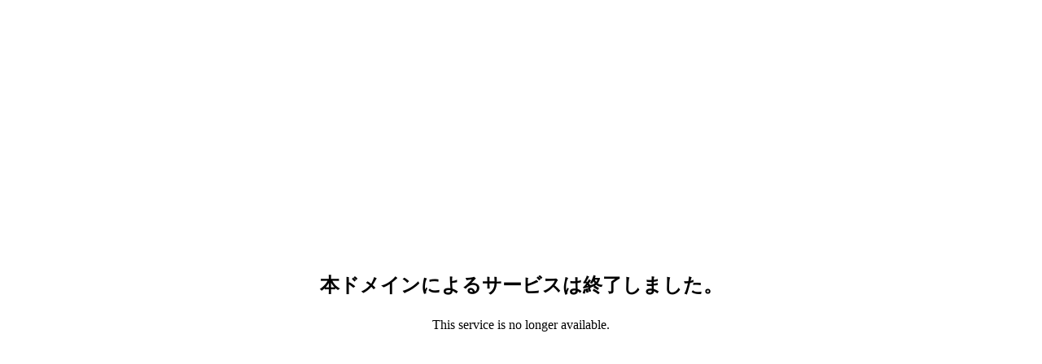

--- FILE ---
content_type: text/html
request_url: https://www.scbf.jp/maintenance/maintenance.html
body_size: 421
content:
<!DOCTYPE html>
<html lang="ja">
<head>
  <meta charset="UTF-8">
  <meta name="robots" content="noindex, nofollow">
  <meta name="viewport" content="width=device-width, user-scalable=no, initial-scale=1.0, minimum-scale=1.0">
  <meta http-equiv="X-UA-Compatible" content="ie=edge">
  <title>システムメンテナンス中です</title>
  <style>
    .wrapper{
      height: 100vh;
      padding: 0 15px;
      text-align: center;
      display: flex;
      justify-content: center;
      align-items: center;
    }
    .headline{
      font-size: 24px;
      font-weight: bold;
    }
    .english-line {
      margin-top: 1em;
      font-size: 16px;
    }
    .line{
      margin-top: 2em;
      font-size: 14px;
      line-height: 1.6;
    }
  </style>

</head>

<body>
  <div class="wrapper">
    <div>
      <p class="headline">本ドメインによるサービスは終了しました。</p>
      <p class="english-line">This service is no longer available. </p>
      <!--<p class="line">説明文</p>-->
    </div>
  </div></body>
</html>
